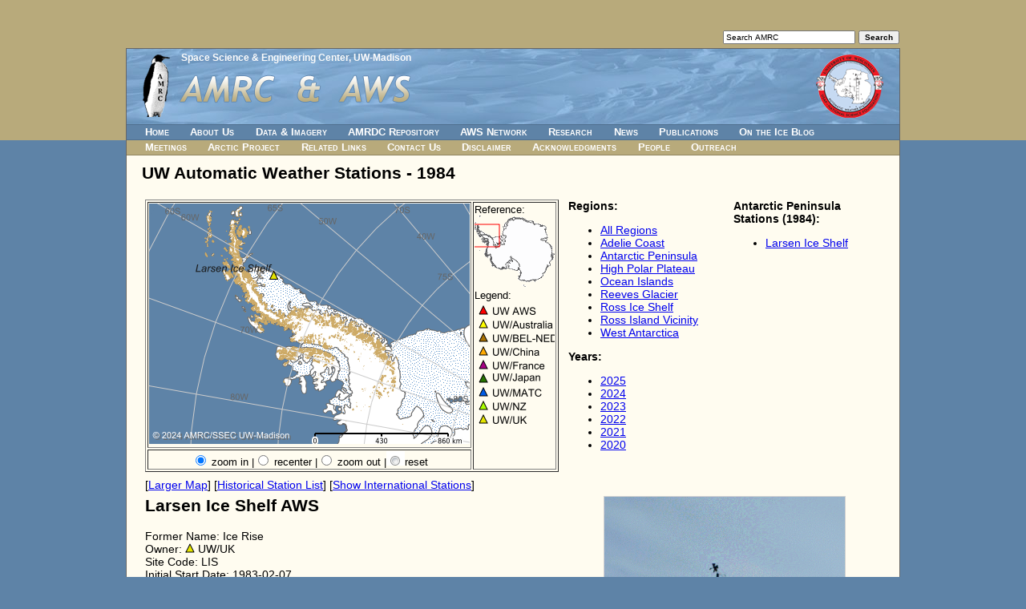

--- FILE ---
content_type: text/html; charset=UTF-8
request_url: https://amrc.ssec.wisc.edu/aws/index.php?region=Antarctic%20Peninsula&year=1984&mode=uw
body_size: 3530
content:
<!DOCTYPE html>
<html>
<!-- InstanceBegin template="/Templates/secondary-pages.dwt" codeOutsideHTMLIsLocked="false" -->
<head>
<meta http-equiv="Content-Type" content="text/html; charset=utf-8">
<!-- InstanceBeginEditable name="doctitle" -->
<title>AMRC / AWS</title>
<script type="text/javascript" src="highslide/highslide-with-gallery.js"></script>
<script type="text/javascript" src="highslide/highslide.config.js" charset="utf-8"></script>
<link rel="stylesheet" type="text/css" href="highslide/highslide.css" />
<!--[if lt IE 7]>
<link rel="stylesheet" type="text/css" href="highslide/highslide-ie6.css" />
<![endif]-->
<!-- InstanceEndEditable -->
<meta http-equiv="X-UA-Compatible" content="IE=8">
<meta name="description" content="The Antarctic Meteorological Research Center (AMRC) and Automatic Weather Station (AWS) program are United States Antarctic Program (USAP) sister projects focusing on observational Antarctic meteorological research, providing real-time and archived meteorological data and observations, and supporting a network of automatic weather stations in Antarctica.">
<meta name="keywords" content="antarctic, arctic, ice, snow, weather, meteorology, satellite, image, picture, iceberg, data, research, science, real-time, archive, ssec">
<meta http-equiv="expires" content="0">
<link href="/style.css" type="text/css" rel="stylesheet">
<!--[if IE]>
<link href="/style.ie.css" type="text/css" rel="stylesheet">
<![endif]-->
<!-- InstanceBeginEditable name="head" -->
<style type="text/css">
#container2 {
	width: 964px;
	margin: 0 auto 0 auto;
	border: solid 1px #666666;
	position: relative;
	top: 60px;
	text-align: left;
}
</style>
<!-- InstanceEndEditable -->
</head>
<body>
<div id="skip"> <a href="#content">Skip to Main Content</a> </div>
<!--[if lt IE 8]>
      <p style="font-size: 12px; color: #666666; margin-right: 5px; position: absolute; top: 2px; left: 5px;">This website may not work properly in non-W3C compliant web browsers.  For best results, please use a web browser that adequately follows W3C guidelines, such as one of the following: Firefox, Safari, Opera, Internet Explorer 8 (and up) ...</p>
<![endif]-->
<noscript>
You have JavaScript disabled for this website.  You must have JavaScript enabled for this website to work completely
</noscript>
<div id="container1">
  <div id="container2">
    <div id="search">
      <form action="/search.html" method="get" name="searchform">
        <input type="text" name="s" size="25" maxlength="255" value="Search AMRC" onFocus="this.value='';">
        <input type="submit" name="action" value="Search" id="searchbutton">
      </form>
    </div>
    <div id="parent_org"><a href="https://www.ssec.wisc.edu/">Space Science &amp; Engineering
      Center</a>, <a href="https://www.wisc.edu/">UW-Madison</a></div>
    <div id="banner"> <img src="/images/amrc-title-logo.png" alt="" id="amrc_title_logo"> <img src="/images/aws-logo.png" alt="" id="aws_logo">
      <h1 id="title">AMRC &amp; AWS</h1>
    </div>
    <script language="javascript" type="text/javascript" src="/navbar.js"></script>
    <div id="content">
      <h2><a name="content"></a><!-- InstanceBeginEditable name="title" -->
UW Automatic Weather Stations - 1984        <!-- InstanceEndEditable --></h2>
      <!-- InstanceBeginEditable name="content" -->
            <table width="100%" border="0" cellpadding="2">
        <tr>
          <td align="left" valign="top" width="425"><!--<strong>Antarctic Peninsula<br /></strong>-->
            
            <div><iframe src="https://amrc.ssec.wisc.edu/cgi-bin/mapserv?
root=/aws&
program=/cgi-bin/mapserv&
map_web=template+/data/web/amrc/htdocs/aws/aws_template50.html&
map=/data/web/amrc/htdocs/aws/mapfiles/aws50.map&
year=1984&
imgext=-4060499.065894+-618008.423061+74559.364872+2481991.576975&
imgxy=200.0+150.0&
img.x=200&
img.y=149&
layer=ocean&
layer=grid&
layer=countries&
layer=add_coast&
layer=add_coast_01&
layer=add_rock&
layer=add_rock_01&
layer=coastline_01&
layer=glaciers&
layer=graticules&
layer=aws&
layer=copyright&
zoomsize=2&
zoomdir=1" width="522" height="345" frameborder="0" scrolling="no" marginheight="0" marginwidth="0"></iframe><br /> [<a href="map.php?region=Antarctic Peninsula&year=1984&mode=uw">Larger Map</a>] [<a href="station_list.php?year=1984&mode=uw">Historical Station List</a>] [<a href="index.php?region=Antarctic Peninsula&year=1984&mode=international">Show International Stations</a>]</div></td>
          <td width="200" align="left" valign="top"><strong>Regions:</strong><ul><li><a href="index.php?region=All Stations&amp;year=1984&amp;mode=uw">All Regions</a></li><li><a href="index.php?region=Adelie Coast&amp;year=1984&amp;mode=uw">Adelie Coast</a></li><li><a href="index.php?region=Antarctic Peninsula&amp;year=1984&amp;mode=uw">Antarctic Peninsula</a></li><li><a href="index.php?region=High Polar Plateau&amp;year=1984&amp;mode=uw">High Polar Plateau</a></li><li><a href="index.php?region=Ocean Islands&amp;year=1984&amp;mode=uw">Ocean Islands</a></li><li><a href="index.php?region=Reeves Glacier&amp;year=1984&amp;mode=uw">Reeves Glacier</a></li><li><a href="index.php?region=Ross Ice Shelf&amp;year=1984&amp;mode=uw">Ross Ice Shelf</a></li><li><a href="index.php?region=Ross Island Vicinity&amp;year=1984&amp;mode=uw">Ross Island Vicinity</a></li><li><a href="index.php?region=West Antarctica&amp;year=1984&amp;mode=uw">West Antarctica</a></li></ul><strong>Years:</strong>
<div id='scroll_box' style='position:absolute; width:100px; height:110px; overflow:auto; background-color: #FFFCF0; layer-background-color: #FFFCF0;'>
<div id='scroll_text' style='background-color: #FFFCF0'>
<ul><li><a href="index.php?region=Antarctic Peninsula&amp;year=2025&amp;mode=uw">2025</a></li><li><a href="index.php?region=Antarctic Peninsula&amp;year=2024&amp;mode=uw">2024</a></li><li><a href="index.php?region=Antarctic Peninsula&amp;year=2023&amp;mode=uw">2023</a></li><li><a href="index.php?region=Antarctic Peninsula&amp;year=2022&amp;mode=uw">2022</a></li><li><a href="index.php?region=Antarctic Peninsula&amp;year=2021&amp;mode=uw">2021</a></li><li><a href="index.php?region=Antarctic Peninsula&amp;year=2020&amp;mode=uw">2020</a></li><li><a href="index.php?region=Antarctic Peninsula&amp;year=2019&amp;mode=uw">2019</a></li><li><a href="index.php?region=Antarctic Peninsula&amp;year=2018&amp;mode=uw">2018</a></li><li><a href="index.php?region=Antarctic Peninsula&amp;year=2017&amp;mode=uw">2017</a></li><li><a href="index.php?region=Antarctic Peninsula&amp;year=2016&amp;mode=uw">2016</a></li><li><a href="index.php?region=Antarctic Peninsula&amp;year=2015&amp;mode=uw">2015</a></li><li><a href="index.php?region=Antarctic Peninsula&amp;year=2014&amp;mode=uw">2014</a></li><li><a href="index.php?region=Antarctic Peninsula&amp;year=2013&amp;mode=uw">2013</a></li><li><a href="index.php?region=Antarctic Peninsula&amp;year=2012&amp;mode=uw">2012</a></li><li><a href="index.php?region=Antarctic Peninsula&amp;year=2011&amp;mode=uw">2011</a></li><li><a href="index.php?region=Antarctic Peninsula&amp;year=2010&amp;mode=uw">2010</a></li><li><a href="index.php?region=Antarctic Peninsula&amp;year=2009&amp;mode=uw">2009</a></li><li><a href="index.php?region=Antarctic Peninsula&amp;year=2008&amp;mode=uw">2008</a></li><li><a href="index.php?region=Antarctic Peninsula&amp;year=2007&amp;mode=uw">2007</a></li><li><a href="index.php?region=Antarctic Peninsula&amp;year=2006&amp;mode=uw">2006</a></li><li><a href="index.php?region=Antarctic Peninsula&amp;year=2005&amp;mode=uw">2005</a></li><li><a href="index.php?region=Antarctic Peninsula&amp;year=2004&amp;mode=uw">2004</a></li><li><a href="index.php?region=Antarctic Peninsula&amp;year=2003&amp;mode=uw">2003</a></li><li><a href="index.php?region=Antarctic Peninsula&amp;year=2002&amp;mode=uw">2002</a></li><li><a href="index.php?region=Antarctic Peninsula&amp;year=2001&amp;mode=uw">2001</a></li><li><a href="index.php?region=Antarctic Peninsula&amp;year=2000&amp;mode=uw">2000</a></li><li><a href="index.php?region=Antarctic Peninsula&amp;year=1999&amp;mode=uw">1999</a></li><li><a href="index.php?region=Antarctic Peninsula&amp;year=1998&amp;mode=uw">1998</a></li><li><a href="index.php?region=Antarctic Peninsula&amp;year=1997&amp;mode=uw">1997</a></li><li><a href="index.php?region=Antarctic Peninsula&amp;year=1996&amp;mode=uw">1996</a></li><li><a href="index.php?region=Antarctic Peninsula&amp;year=1995&amp;mode=uw">1995</a></li><li><a href="index.php?region=Antarctic Peninsula&amp;year=1994&amp;mode=uw">1994</a></li><li><a href="index.php?region=Antarctic Peninsula&amp;year=1993&amp;mode=uw">1993</a></li><li><a href="index.php?region=Antarctic Peninsula&amp;year=1992&amp;mode=uw">1992</a></li><li><a href="index.php?region=Antarctic Peninsula&amp;year=1991&amp;mode=uw">1991</a></li><li><a href="index.php?region=Antarctic Peninsula&amp;year=1990&amp;mode=uw">1990</a></li><li><a href="index.php?region=Antarctic Peninsula&amp;year=1989&amp;mode=uw">1989</a></li><li><a href="index.php?region=Antarctic Peninsula&amp;year=1988&amp;mode=uw">1988</a></li><li><a href="index.php?region=Antarctic Peninsula&amp;year=1987&amp;mode=uw">1987</a></li><li><a href="index.php?region=Antarctic Peninsula&amp;year=1986&amp;mode=uw">1986</a></li><li><a href="index.php?region=Antarctic Peninsula&amp;year=1985&amp;mode=uw">1985</a></li><li><a href="index.php?region=Antarctic Peninsula&amp;year=1984&amp;mode=uw">1984</a></li><li><a href="index.php?region=Antarctic Peninsula&amp;year=1983&amp;mode=uw">1983</a></li><li><a href="index.php?region=Antarctic Peninsula&amp;year=1982&amp;mode=uw">1982</a></li><li><a href="index.php?region=Antarctic Peninsula&amp;year=1981&amp;mode=uw">1981</a></li><li><a href="index.php?region=Antarctic Peninsula&amp;year=1980&amp;mode=uw">1980</a></li></ul></div>
</div>
</td>
	  <td width="*" align="left" valign="top">
		<strong>Antarctic Peninsula<br>Stations (1984):</strong><div id='scroll_box' style='position:absolute; width:205px; height:303px; overflow:auto; background-color: #FFFCF0; layer-background-color: #FFFCF0;'>
<div id='scroll_text' style='background-color: #FFFCF0'>
<ul><li><a href="index.php?region=Antarctic Peninsula&amp;station=Larsen Ice Shelf&amp;year=1984&amp;mode=uw">Larsen Ice Shelf</a></li></ul></div>
</div>
	</td>
          </tr><tr><td align="left" valign="top"><h2>Larsen Ice Shelf AWS</h2>Former Name: Ice Rise<br />Owner: <img src="images/uw_uk.gif" alt="UW/UK" width="12" height="12" border="0" /> UW/UK<br />Site Code: LIS<br />Initial Start Date: 1983-02-07<br />Installed: 1983-02-07<br />Latitude: -66.9 S<br />Longitude: -60.6 W<br />Elevation: 50 meters<br />WMO ID: 89262<br /><br />AWS Model: <a href="https://amrc.ssec.wisc.edu/aws/AWSCR1000.htm">AWSCR1000</a><br /><br /><br />Station Records: <br /><table width="305" border="0" cellpadding="0">
  <tr>
    <td width="120">Max. Temp. (C)</td>
    <td width="50" align="right">16.1</td>
	<td width="10">&nbsp;</td>
    <td width="125">1989-11-06</td>
  </tr>
  <tr>
    <td>Min. Temp. (C)</td>
    <td align="right">-53.8</td>
	<td width="10">&nbsp;</td>
	<td>1994-07-25</td>
  </tr>
  <tr>
    <td>Max Wind (m/s)</td>
    <td align="right">25.7</td>
	<td width="10">&nbsp;</td>
    <td>1989-11-06</td>
  </tr>
  <tr>
    <td>Max. Press. (mb)</td>
    <td align="right">1036</td>
	<td width="10">&nbsp;</td>
    <td>2000-09-07</td>
  </tr>
  <tr>
    <td>Min. Press. (mb)</td>
    <td align="right">928.1</td>
	<td width="10">&nbsp;</td>
    <td>1999-10-15</td>
  </tr>
</table><br /><br />Notes: Station was named for the Larsen Ice Shelf, the geographical feature on which it resides.<br /><br /></td><td colspan="2" align="center" valign="top"><div class="highslide-gallery"><a id="thumb1" href="https://amrc.ssec.wisc.edu/aws/images/station_images/larsen_0128.jpg" class="highslide" title="Larsen Ice Shelf AWS before modification, January 2010 (Courtesy of the British Antarctic Survey)" onclick="return hs.expand(this, config1 )">
	<img src="https://amrc.ssec.wisc.edu/aws/images/station_images/larsen_0128.gif" width="300" alt="" /></a><br>2 Photos<div class="hidden-container"><a href="https://amrc.ssec.wisc.edu/aws/images/station_images/larsen_after_0128.jpg" class="highslide" title="Larsen Ice Shelf AWS after modification, January 2010 (Courtesy of the British Antarctic Survey)" onclick="return hs.expand(this, config1 )"> <img src="https://amrc.ssec.wisc.edu/aws/images/station_images/larsen_after_0128.gif" alt="" /></a></div></div></td></tr>      </table>
      <!-- InstanceEndEditable --></div>
    <div id="footer"><span id="date">Last updated: <!-- InstanceBeginEditable name="date" --> 
      <!-- #BeginDate format:IS1 -->2017-12-18<!-- #EndDate --> 
      <!-- InstanceEndEditable --> by <a href="https://www.ssec.wisc.edu/cgi-bin/email_form.cgi?name=SSEC%20Webmaster">SSEC
      Webmaster</a> </span> <span id="logos"><a href="https://www.nsf.gov/dir/index.jsp?org=OPP"><img src="/images/logo-nsf.jpg" alt="NSF" name="logo_nsf" hspace="5" border="0" id="logo_nsf"></a> <a href="https://www.usap.gov/"><img src="/images/logo-usap.jpg" alt="USAP" border="0" id="logo_usap" hspace="5"></a> <a href="https://www.ssec.wisc.edu/"><img src="/images/logo-ssec.jpg" alt="SSEC" border="0" id="logo_ssec" hspace="5"></a></span></div>
  </div>
</div>
</body>
<!-- InstanceEnd -->
</html>


--- FILE ---
content_type: text/css
request_url: https://amrc.ssec.wisc.edu/style.css
body_size: 1263
content:
html, body {
  margin: 0;
  padding: 0;
  width: 100%;
  height: 100%;
  color: #000000;
  font-family:Arial, Helvetica, sans-serif;
  font-size: 14px;
  background-color: #5e83a7;
}
#container1 {
  background-color: #b8aa7b;
  width: 100%;
  height: 175px;
  text-align: center;
}
#container2 {
  width: 899px;
  margin: 0 auto 0 auto;
  border: solid 1px #666666;
  position: relative;
  top: 60px;
  text-align: left;
}
#parent_org {
  position: absolute;
  top: 4px;
  left: 68px;
  color: #fbfbfb;
  font-size: 12px;
  font-weight: bold;
  font-family: "Trebuchet MS", Helvetica, Arial, sans-serif;
  z-index: 10;  
}
#parent_org a, #parent_org a:visited {
  color: #fbfbfb;
  text-decoration: none;
}
/*************
h1#banner {
  margin: 0;
  padding: 0;
  width: 100%;
  height: 94px;
  background: #7cacdc url(/images/banner-page2.jpg) no-repeat;
  font-size: 1px;
  text-indent: -3000px;
}
***************/
#banner {
  margin: 0;
  padding: 0;
  width: 100%;
  height: 94px;
  background: #7cacdc url(/images/banner-page2-bg.jpg) repeat-x;
  position: relative;
  z-index: 1;
}
#amrc_title_logo {position: absolute; left: 20px; top: 7px;}
#aws_logo {position: absolute; right: 20px; top: 7px;}
#title {
  margin: 0;
  padding: 0;
  width: 100%;
  height: 100%;
  font-size: 1px;
  text-indent: -3000px;
}
#navbarContainer {
  height: 39px;
}
#navbarContainer .navbar {
  height: 18px;
  border: solid 1px;
  border-left: none;
  border-right: none;
  text-align: left;
}
#navbarContainer #navbar1 {
  background-color: #5e83a7;
  border-color: #50708f;
}
#navbarContainer #navbar2 {
  border-top: none;
  background-color: #b8aa7b;
  border-color: #908560;
}
.navbar ul {
  list-style-type: none;
  margin: 0;
  padding: 0;
  margin-left: 19px;
}
.navbar li {
  display: inline;
  margin: 0;
  padding: 0;
  margin-right: 1.1em;
  font-family: "Trebuchet MS", Helvetica, Arial, sans-serif;
  font-weight: bold;
  font-size: 13px;
  color: #FFFFFF;
  font-variant: small-caps;/*  text-transform: uppercase;*/
}
.navbar li a {
  color: #FFFFFF;
  text-decoration: none;
  padding: 0 4px 0 4px;
}
.navbar li a:visited {
  color: #FFFFFF;
}

h3 {
  margin: 0;
  padding: 0;
}
h3 + p {
  margin-top: 0;
}
.contactinfo h3 {
  display: inline;
  font-size: 14px;
}
.contactinfo {
  clear: both;
}
#mailinglists {
  margin-top: 0;
}
#mailinglists li {
  margin-bottom: 0.5em;
}
#mailinglists strong {
  color: #444444;
}
#mailinglists span {
  font-size: 16px;
}
#mailinglists a {
  text-decoration: none;
  font-weight: bold;
  margin-left: .5em;
  white-space: nowrap;
}
/**** disabled links that aren't ready yet *****/
/*.navbar li a {
  color: #bbbbbb;
  text-decoration: line-through;
}
#navbar1 > ul > li:first-child a, #navbar1 > ul > li:first-child + li + li a, #navbar2 > ul > li:first-child + li + li + li  a {
  color: #FFFFFF;
  text-decoration: none;
}*/



#content {
  background-color: #fffcf0;
  min-height: 300px;
  padding: 19px;
  padding-top: 10px;
}
#content h2:first-child {
  margin-top: 0;
  padding-top: 0;
}
#footer {
  background-color: #dbca92;
  height: 51px;
  padding: 5px;
  padding-left: 19px;
  padding-right: 19px;
  border-top: solid 1px #908560;
		
		position: relative;
}
#date {
  font-size: 12px;
}
#logos {
  margin-top: 2px;
  position: absolute;
		right: 19px;
}
#logos img {
}
#logo_usap {
  position: relative;
  top: -2px;		
}
#logo_ssec {
  position: relative;
  top: -4px;
}
#search {
  position: absolute;
  top: -24px;
  right: 0;
}
#search input {
  font-size: 10px;
}
#searchbutton {
  font-weight: bold;
}

a:hover {
  color: red !important;
}
.navbar li a:hover {
  background-color: white !important;
  color: #ff0000 !important;
}

/***** http://www.webaim.org/techniques/skipnav/ *****/
#skip {
  background-color: #b8aa7b;
}
#skip a, #skip a:hover, #skip a:visited {
  position:absolute;
  left:0px;
  top:-500px;
  width:1px;
  height:1px;
  overflow:hidden;
}
#skip a:active, #skip a:focus {
  /*
  position:static;
  */
  top: 0px;
  width:auto;
  height:auto;
}
ul.list li {margin-bottom: 1em;}


--- FILE ---
content_type: application/javascript
request_url: https://amrc.ssec.wisc.edu/navbar.js
body_size: 724
content:
//
// You MUST put a \ at the end of each line in the var html = ''; code below 
// EXCEPT for the last line.  See the end of this file for an explaination
//
var html = '\
<div id="navbarContainer">\
   <div id="navbar1" class="navbar">\
      <ul>\
         <li><a href="/">Home</a></li>\
         <li><a href="https://amrdc.ssec.wisc.edu/about">About Us</a></li>\
         <li><a href="https://amrdc.ssec.wisc.edu/real-time-data">Data &amp; Imagery</a></li>\
         <li><a href="http://amrdcdata.ssec.wisc.edu/">AMRDC Repository</a></li>\
         <li><a href="https://amrdc.ssec.wisc.edu/aws-network">AWS Network</a></li>\
         <li><a href="https://amrdc.ssec.wisc.edu/projects">Research</a></li>\
         <li><a href="https://amrdc.ssec.wisc.edu/category/news">News</a></li>\
         <li><a href="https://amrdc.ssec.wisc.edu/publications">Publications</a></li>\
         <li><a href="https://amrdc.ssec.wisc.edu/category/blog">On the Ice Blog</a></li>\
      </ul>\
   </div>\
   <div id="navbar2" class="navbar">\
      <ul>\
         <li><a href="https://amrdc.ssec.wisc.edu/category/meetings">Meetings</a></li>\
         <li><a href="https://amrdc.ssec.wisc.edu/real-time-data/satellite-imagery-and-composites/arctic-composite-imagery">Arctic Project</a></li>\
         <li><a href="https://amrdc.ssec.wisc.edu/related-links">Related Links</a></li>\
         <li><a href="https://www.ssec.wisc.edu/contact-form/?contact-name=AMRC">Contact Us</a></li>\
         <li><a href="https://amrdc.ssec.wisc.edu/disclaimer">Disclaimer</a></li>\
         <li><a href="https://amrdc.ssec.wisc.edu/acknowledgments">Acknowledgments</a></li>\
         <li><a href="https://amrdc.ssec.wisc.edu/our-team">People</a></li>\
         <li><a href="https://amrdc.ssec.wisc.edu/outreach-and-education">Outreach</a></li>\
      </ul>\
   </div>\
</div>\
'; // do NOT put a \ on this line

document.write(html);

//
// Explaination of \ above: this is because JavaScript doesn't normally allow multi-line
// strings (i.e., 'string' or "string").  The \ at the end solves this.  This then
// allows the HTML above to be multi-line which is easier to read and modify.
//


--- FILE ---
content_type: application/javascript
request_url: https://amrc.ssec.wisc.edu/aws/highslide/highslide.config.js
body_size: 503
content:
/**
*	Site-specific configuration settings for Highslide JS
*/
hs.graphicsDir = 'highslide/graphics/';
hs.showCredits = false;
hs.outlineType = 'custom';
hs.dimmingOpacity = 0.5;
hs.fadeInOut = true;
hs.align = 'center';
hs.useBox = true;
hs.width = 800;
hs.height = 600;
hs.captionEval = 'this.a.title';


// Add the slideshow controller
hs.addSlideshow({
	slideshowGroup: 'group1',
	interval: 5000,
	repeat: false,
	useControls: true,
	fixedControls: 'fit',
	overlayOptions: {
		opacity: 0.6,
		position: 'bottom center',
		offsetX: 0,
		offsetY: -15,
		hideOnMouseOut: true
	},
	thumbstrip: {
		mode: 'horizontal',
		position: 'above',
		relativeTo: 'image'
	}

});

// gallery config object
var config1 = {
	slideshowGroup: 'group1',
	thumbnailId: 'thumb1',
	numberPosition: 'caption',
	transitions: ['expand', 'crossfade']
};
